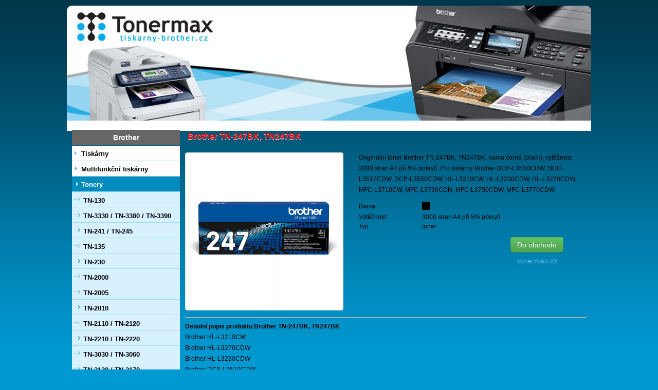

--- FILE ---
content_type: text/html; charset=UTF-8
request_url: https://tiskarny-brother.cz/brother-tn-247bk-tn247bk.htm
body_size: 1519
content:
<!DOCTYPE html>
<html lang="cs">
<head>
  <meta charset="utf-8">
  <title>Brother TN-247BK, TN247BK</title>
  <meta name="keywords" content="" />
  <meta name="description" content="" />
  <meta name="viewport" content="width=device-width" />
  <link rel="stylesheet" href="/css/main.20131016.css" />
  <meta name="Robots" content="index, follow" />
  <meta name="Author" content="Marcel Šimůnek - TONERMAX, s.r.o." />
  <script src="/js/modernizr-2.6.2.min.js"></script>
  <script src="/js/jquery-1.9.0.min.js"></script>
  <script src="/js/main.20131016.js"></script>
</head>
<body>
  <div class="container">
  
  	<header id="header"><a href="/"></a></header>
  	
  	<div class="content">
	  	<div id="menu" class="menu_categories"><h3>Brother</h3><ul><li><a href="/tiskarny-brother.htm" title="Tiskárny Brother"><i class="icon-chevron-right"></i> Tiskárny</a></li><li><a href="/multifunkcni-tiskarny-brother.htm" title="Multifunkční tiskárny Brother"><i class="icon-chevron-right"></i> Multifunkční tiskárny</a></li><li class="active"><a href="/tonery-do-tiskaren-brother.htm" title="Tonery do tiskáren Brother"><i class="icon-chevron-right"></i> Tonery</a><ul><li class="sub"><a href="/brother-tn-130.htm" title="Brother TN-130"> TN-130</a></li><li class="sub"><a href="/brother-tn-3330-tn-3380-tn-3390.htm" title="Brother TN-3330 / TN-3380 / TN-3390"> TN-3330 / TN-3380 / TN-3390</a></li><li class="sub"><a href="/brother-tn-241-tn-245.htm" title="Brother TN-241 / TN-245"> TN-241 / TN-245</a></li><li class="sub"><a href="/brother-tn-135.htm" title="Brother TN-135"> TN-135</a></li><li class="sub"><a href="/brother-tn-230.htm" title="Brother TN-230"> TN-230</a></li><li class="sub"><a href="/brother-tn-2000.htm" title="Brother TN-2000"> TN-2000</a></li><li class="sub"><a href="/brother-tn-2005.htm" title="Brother TN-2005"> TN-2005</a></li><li class="sub"><a href="/brother-tn-2010.htm" title="Brother TN-2010"> TN-2010</a></li><li class="sub"><a href="/brother-tn-2110-tn-2120.htm" title="Brother TN-2110 / TN-2120"> TN-2110 / TN-2120</a></li><li class="sub"><a href="/brother-tn-2210-tn-2220.htm" title="Brother TN-2210 / TN-2220"> TN-2210 / TN-2220</a></li><li class="sub"><a href="/brother-tn-3030-tn-3060.htm" title="Brother TN-3030 / TN-3060"> TN-3030 / TN-3060</a></li><li class="sub"><a href="/brother-tn-3130-tn-3170.htm" title="Brother TN-3130 / TN-3170"> TN-3130 / TN-3170</a></li><li class="sub"><a href="/brother-tn-320.htm" title="Brother TN-320"> TN-320</a></li><li class="sub"><a href="/brother-tn-325.htm" title="Brother TN-325"> TN-325</a></li><li class="sub"><a href="/brother-tn-328.htm" title="Brother TN-328"> TN-328</a></li><li class="sub"><a href="/brother-tn-3230-tn-3280.htm" title="Brother TN-3230 / TN-3280"> TN-3230 / TN-3280</a></li><li class="sub"><a href="/brother-tn-4100.htm" title="Brother TN-4100"> TN-4100</a></li><li class="sub"><a href="/brother-tn-5500.htm" title="Brother TN-5500"> TN-5500</a></li><li class="sub"><a href="/brother-tn-7300-tn-7600.htm" title="Brother TN-7300 / TN-7600"> TN-7300 / TN-7600</a></li><li class="sub"><a href="/brother-tn-8000.htm" title="Brother TN-8000"> TN-8000</a></li><li class="sub"><a href="/brother-tn-04.htm" title="Brother TN-04"> TN-04</a></li><li class="sub"><a href="/brother-tn-1200.htm" title="Brother TN-1200"> TN-1200</a></li><li class="sub"><a href="/brother-tn-1700.htm" title="Brother TN-1700"> TN-1700</a></li></ul></li><li><a href="/inkoustove-naplne-do-tiskaren-brother.htm" title="Inkoustové náplně do tiskáren Brother"><i class="icon-chevron-right"></i> Inkoustové náplně</a></li><li><a href="/faxove-folie-brother.htm" title="Faxové fólie Brother"><i class="icon-chevron-right"></i> Faxové fólie</a></li><li><a href="/opticke-valce-fotovalce-brother.htm" title="Optické válce, fotoválce Brother"><i class="icon-chevron-right"></i> Optické válce</a></li><li><a href="/odpadni-nadobky-opticke-pasy-a-valce-prenosove-pasy-brother.htm" title="Odpadní nádobky, optické pásy a válce, přenosové pásy Brother"><i class="icon-chevron-right"></i> Ostatní</a></li><li><a href="/role-stitku-pro-tiskarny-brother-ql.htm" title="Role štítků pro tiskárny Brother QL"><i class="icon-chevron-right"></i> Štítky pro tiskárny QL</a></li><li><a href="/kabely.htm" title="Kabely"><i class="icon-chevron-right"></i> Kabely</a></li></ul></div>
	  	<div id="content">
		    <h1>Brother TN-247BK, TN247BK</h1>
		    <!-- /var/www/tiskarny-brother.cz/user/@templates/zbozi.php -->
		    <br /><div class="row">
  <div class="col-sm-5"><img class="img-polaroid" src="https://tonermax.cz/brother-tn-247bk-tn247bk~velky.jpg" title="Brother TN-247BK, TN247BK" alt="Brother TN-247BK, TN247BK" /></div>
  <div class="col-sm-7">
    <p>Originální toner Brother TN-247BK, TN247BK, barva černá (black), výtěžnost 3000 stran A4 při 5% pokrytí. Pro tiskárny Brother DCP-L3510CDW, DCP-L3517CDW, DCP-L3550CDW, HL-L3210CW, HL-L3230CDW, HL-L3270CDW, MFC-L3710CW, MFC-L3730CDN, MFC-L3750CDW, MFC-L3770CDW</p>
    <dl class="dl-horizontal">
      <dt>Barva:</dt><dd>&nbsp;<img src="https://tonermax.cz/images/blob-black.png" alt="black" title="black" height="16" /></dd>      <dt>Výtěžnost:</dt><dd>&nbsp;3000 stran A4 při 5% pokrytí</dd>      <dt>Typ:<dt><dd>&nbsp;toner</dd>          </dl>
    <p class="col-sm-4 pull-right text-center text-error">
      <a class="btn btn-success" href="https://tonermax.cz/brother-tn-247bk-tn247bk.htm" title="Brother TN-247BK, TN247BK">Do obchodu</a>
      <a class="btn btn-link" href="https://tonermax.cz" title="Tonery, cartridge, náplně - tonermax.cz">tonermax.cz &nbsp;<i class="icon-share"></i></a>
    </p>
  </div>
</div>
<hr class="cleaner" />
<ul><h2>Detailní popis produktu Brother TN-247BK, TN247BK</h2><li>Brother HL-L3210CW</li><li>Brother HL-L3270CDW</li><li>Brother HL-L3230CDW</li><li>Brother DCP-L3510CDW</li><li>Brother DCP-L3550CDW</li><li>Brother MFC-L3710CW</li><li>Brother MFC-L3730CDN</li><li>Brother MFC-L3750CDW</li><li>Brother DCP-L3517CDW</li><li>Brother MFC-L3770CDW</li></ul><div id="tab_keywords"><div id="cloud"><ul>

--- FILE ---
content_type: text/css; charset=utf-8
request_url: https://tiskarny-brother.cz/css/main.20131016.css
body_size: 2918
content:
*, *:before, *:after {
	-webkit-box-sizing: border-box;
	-moz-box-sizing: border-box;
	box-sizing: border-box;
}


body {
	font-size:12px;
	font-family:Arial;
	background:#0099D2 url(/images/body-bg.png) 0 0 repeat-x;
	padding:0;
	margin:0;
    line-height:1.8em;
}

ul, li {
	list-style:none;
	margin:0;
	padding:0;
}

h1, h2, h3, h4, h5, input, select, option, button, p, td, tr {
	margin:0;
	padding:0;
	font-size:1em;
}
h1 {
	font-size: 1.3em;
	margin: 0;
	padding: 10px 0 0 5px;
	/* background: #666; */
	color: #F00;
	text-shadow: 0px 1px 0px #eee;
	}
}
.kategorie h3 {
	font-weight:normal;
}
a {
	color:#1765A5;
	text-decoration:none;
}
a:hover {
	color:#000;
	text-decoration:underline;
}

.content {
	background:#fff;
	padding:10px;
}
.container {
	width:1020px;
	margin:11px auto;
	padding:0;
	-webkit-border-radius: 10px;
	-moz-border-radius: 10px;
	border-radius: 10px;
}
.container.header {
}


#header {
	height:224px;
	background: url(/images/header-bg.jpg) 0 0 no-repeat;
	-webkit-border-radius: 10px 10px 0 0;
	-moz-border-radius: 10px 10px 0 0;
	border-radius: 10px 10px 0 0;
}
#header a {
	display:block;
	float:left;
	margin:20px 0 0 14px;
	width:270px;
	height:60px;
}

#menu {
	width:210px;
	float:left;
}
#content {
	width:780px;
	float:right;
}

#footer {
	border-top:2px solid #0099d2;
	padding:10px;
	background:#fff;
	-webkit-border-radius: 0 0 10px 10px;
	-moz-border-radius: 0 0 10px 10px;
	border-radius: 0 0 10px 10px;
}


.clearfix:before,
.clearfix:after {
  display: table;
  content: " ";
}
.clearfix:after {
  clear: both;
}

#menu h3 {
	background: #666;
	color: #fff;
	height: 30px;
	padding: 5px 10px 0 10px;
	margin-top: 8px;
	margin-bottom: 1px;
	display: block;
	font-weight: bold;
	font-size: 1.2em;
	text-align: center;
}

div.menu_categories {
}
div.menu_categories ul {
  margin:0;
  padding:0;
  list-style:none;
}
div.menu_categories ul ul {
  padding:0;
}
div.menu_categories ul li {
}
div.menu_categories ul li a {
  font-size:1.1em;
  display:block;
  text-decoration:none;
  height:30px;
  padding:5px 0 8px 18px;
  font-weight:bold;
  background:#fff;
}
div.menu_categories ul li a:hover { padding-left:21px; }
div.menu_categories ul ul li a { padding:6px 0 6px 22px; }
div.menu_categories ul ul li a:hover { padding:6px 0 6px 25px; }
div.menu_categories ul ul ul li a { padding:5px 0 5px 32px;}
div.menu_categories ul ul ul li a:hover { padding:5px 0 5px 35px;}
div.menu_categories ul ul ul ul li a { padding:4px 0 4px 43px;}
div.menu_categories ul ul ul ul li a:hover { padding:4px 0 4px 46px;}


div.menu_categories ul li a:hover {
  text-decoration:underline;
}

div.menu_categories ul li a:hover { background:#007BAA; color:#fff; }
div.menu_categories ul li a { background:#008BBF; color:#fff; }

div.menu_categories ul li a { background:#fff url(/images/menu-dot.png) 5px center no-repeat; border-bottom:1px solid #9EDCF1; color:#000; }
div.menu_categories ul li a:hover, div.menu_categories ul li.active > a { background:#008BBF url(/images/menu-dot-hover.png) 8px center no-repeat; color:#fff; }
div.menu_categories ul li a.active { background:#008BBF url(/images/menu-dot-hover.png) 5px center no-repeat; color:#fff; }
div.menu_categories ul li.active a:hover { background:#008BBF url(/images/menu-dot-hover.png) 8px center no-repeat; color:#fff; }

div.menu_categories ul ul li a { background:#D7F1FF  url(/images/submenu-dot-hover.png) 5px center no-repeat;; color:#000; }
div.menu_categories ul ul li a:hover, div.menu_categories ul ul li.active a { background:#C4EAFF url(/images/submenu-dot-hover.png) 8px center no-repeat; color:#000; }

div.menu_categories ul ul ul li a { background:#E6F3F8; color:#888; }
div.menu_categories ul ul ul li a:hover, div.menu_categories ul ul ul li a.active { background:#CBE3EE; color:#888;}



.kategorie_produkty table.produkt {
  width:100%;
}
.kategorie_produkty td {
  vertical-align:top;
}
.kategorie_produkty td.image {
  width:100px;
  padding:5px;
}
.kategorie_produkty td.image a img { border:1px solid #fff; }
.kategorie_produkty td.image a:hover img { border:1px solid #00aeef; }
.kategorie_produkty td.nadpis { padding:0 0 1px; }

.kategorie_produkty td.nadpis .kategorie_nadpis_start {
  display:block;
  font-size:1.1em;
  padding:4px;
}
.kategorie_produkty td.nadpis .kategorie_nadpis_start a {
  text-decoration:none;
}
.kategorie_produkty td.nadpis .kategorie_nadpis_start a:hover {
  text-decoration:underline;
}
.kategorie_produkty td.nadpis p {
  line-height:140%;
  padding:3px 0;
}
.kategorie_produkty td.popis {
  text-align:justify;
  padding:5px 10px 5px 5px;
  width:480px;
}
.kategorie_produkty td.ceny {
  width:160px;
  padding:0 5px 0 0;
}
.kategorie_produkty td.ceny div.availability, .kategorie_produkty td.ceny div.pheao {
  display:block;
  height:14px;
  padding:6px 5px 5px;
  width:150px;
  text-align:right;
}

.kategorie_produkty td.ceny div.availability-1,td.dostupnost-1  {
  color:#00c;
  font-weight:bold;
  background:transparent url(../images/stockko.png) 2px 5px no-repeat;
}
td.dostupnost-1 {
  background:transparent url(../images/stockko.png) 2px 7px no-repeat;
}
.kategorie_produkty td.ceny div.availability-2, td.dostupnost-2 {
  color:#149E06;
  font-weight:bold;
  background:transparent url(../images/stockok.png) 2px 5px no-repeat;
}
td.dostupnost-2 {
  background:transparent url(../images/stockok.png) 2px 7px no-repeat;
}

.kategorie_produkty div.kapacita div {
	float:left;
	margin-right:20px;
}
.kategorie_produkty td.ceny div.pheao {
  font-size:0.9em;
}
.kategorie_produkty td.ceny span.i, #product #pceny span.i {
  padding:0 5px;
  font-family:'Times New Roman', Times, serif;
  position:relative;
  font-weight:bold;
  cursor:help;
  margin-left:2px;
}
#product #pceny span.i {
  float:none;
  top:0;
}
.kategorie_produkty td.ceny div.price {
  display:block;
  padding:4px 5px 5px;
  height:25px;
  text-align:right;
  font-size:1.1em;
  font-weight:bold;
}
.kategorie_produkty td.ceny span.l {
  float:left;
  position:relative;
  top:1px;
}
.kategorie_produkty td.ceny div.availability span.l {
  left:20px;
}
.kategorie_produkty td.ceny a.detail {
  display:block;
  width:66px;
  height:25px;
  margin-top:5px;
  margin-right:3px;
  margin-left:48px;
  padding:4px 5px 5px;
  font-size:1.1em;
  float:left;
  text-decoration:none;
  text-align:center;
  font-weight:bold;
  -moz-border-radius:5px;
  border-radius:5px; 
}
.kategorie_produkty td.ceny input.submit, .kategorie_produkty td.ceny div.planning {
  display:block;
  width:77px;
  height:25px;
  margin-top:5px;
  font-size:1.1em;
  float:right;
  text-decoration:none;
  text-align:center;
  font-weight:bold;
  border:none;
  cursor:pointer;
  -moz-border-radius:5px;
  border-radius:5px; 
}
.kategorie_produkty td.ceny div.planning {
  font-weight:normal;
  cursor:normal;
  padding:4px 0 0 0;
  height:21px;
}
.kategorie_produkty td.ceny a.detail:hover, .kategorie_produkty td.ceny input.submit:hover, #product #pceny input.submit:hover, #product a#btn_detail:hover {
  text-decoration:underline;
}

.kategorie_produkty table.produkt { background:#f2f2f2; border-top:5px solid #fff; }
#atabs .kategorie_produkty table.produkt { background:#fff; border-top:10px solid #eee; }
.kategorie_produkty td.nadpis { background:#000; }
.kategorie_produkty .kategorie_nadpis_start {
  background:#008BBF;
  border-bottom:1px solid #fff;
  text-shadow: 0px 1px 0px #888;
}
.kategorie_produkty .kategorie_nadpis_start .highlight { color:#ffd700; text-decoration:underline; }

.kategorie_produkty .kategorie_nadpis_start a { color:#fff; }
.kategorie_produkty div.ceny span.txt, .kategorie_produkty div.ceny div.cb span.txc, #product div.ceny div.cb { color:#555; }
.kategorie_produkty div.ceny div.cs span.txt, #product div.ceny div.cs span.txt { color:#000; }
.kategorie_produkty div.ceny div.cs span.txc, #product div.ceny div.cs span.txc, div.item span.price { color:#FF8111; }

.kategorie_produkty td.ceny a.detail {
background: #57AC19;
color: #fff;
text-shadow: 0px 1px 0px #444;
box-shadow: 1px 1px 1px #888;
}

.pagination {
  display: inline-block;
  padding-left: 0;
  margin: 20px 0;
  border-radius: 4px;
}
.pagination-centered {
}
.pagination > li {
  display: inline;
}
.pagination > li > a,
.pagination > li > span {
  position: relative;
  float: left;
  padding: 6px 12px;
  margin-left: -1px;
  line-height: 1.42857143;
  color: #428bca;
  text-decoration: none;
  background-color: #fff;
  border: 1px solid #ddd;
}
.pagination > li:first-child > a,
.pagination > li:first-child > span {
  margin-left: 0;
  border-top-left-radius: 4px;
  border-bottom-left-radius: 4px;
}
.pagination > li:last-child > a,
.pagination > li:last-child > span {
  border-top-right-radius: 4px;
  border-bottom-right-radius: 4px;
}
.pagination > li > a:hover,
.pagination > li > span:hover,
.pagination > li > a:focus,
.pagination > li > span:focus {
  color: #2a6496;
  background-color: #eee;
  border-color: #ddd;
}
.pagination > .active > a,
.pagination > .active > span,
.pagination > .active > a:hover,
.pagination > .active > span:hover,
.pagination > .active > a:focus,
.pagination > .active > span:focus {
  z-index: 2;
  color: #fff;
  cursor: default;
  background-color: #428bca;
  border-color: #428bca;
}
.pagination > .disabled > span,
.pagination > .disabled > span:hover,
.pagination > .disabled > span:focus,
.pagination > .disabled > a,
.pagination > .disabled > a:hover,
.pagination > .disabled > a:focus {
  color: #777;
  cursor: not-allowed;
  background-color: #fff;
  border-color: #ddd;
}

.row {
	margin-right: -15px;
	margin-left: -15px;
}
.row:before, .row:after {
  display: table;
  content: " ";
}
.row:after {
	  clear: both;
}

.col-sm4, .col-sm-5, .col-sm-7 {
	padding-left:15px;
	padding-right:15px;  
	position: relative;
  	min-height: 1px;    
  	float: left;
}
  .col-sm-7 {
    width: 58.33333333%;
  }
  .col-sm-5 {
    width: 41.66666667%;
  }
   .col-sm-4 {
    width: 33.33333333%;
  }
 
.img-polaroid {
  display: inline-block;
  width: 100% \9;
  max-width: 100%;
  height: auto;
  padding: 4px;
  line-height: 1.42857143;
  background-color: #fff;
  border: 1px solid #ddd;
  border-radius: 4px;
  -webkit-transition: all .2s ease-in-out;
       -o-transition: all .2s ease-in-out;
          transition: all .2s ease-in-out;
}

.btn {
display: inline-block;
padding: 4px 12px;
margin-bottom: 0;
font-size: 14px;
line-height: 20px;
color: #333;
text-align: center;
text-shadow: 0 1px 1px rgba(255,255,255,0.75);
vertical-align: middle;
cursor: pointer;
background-color: #f5f5f5;
background-image: -moz-linear-gradient(top,#fff,#e6e6e6);
background-image: -webkit-gradient(linear,0 0,0 100%,from(#fff),to(#e6e6e6));
background-image: -webkit-linear-gradient(top,#fff,#e6e6e6);
background-image: -o-linear-gradient(top,#fff,#e6e6e6);
background-image: linear-gradient(to bottom,#fff,#e6e6e6);
background-repeat: repeat-x;
border: 1px solid #ccc;
border-color: #e6e6e6 #e6e6e6 #bfbfbf;
border-color: rgba(0,0,0,0.1) rgba(0,0,0,0.1) rgba(0,0,0,0.25);
border-bottom-color: #b3b3b3;
-webkit-border-radius: 4px;
-moz-border-radius: 4px;
border-radius: 4px;
filter: progid:DXImageTransform.Microsoft.gradient(startColorstr='#ffffffff',endColorstr='#ffe6e6e6',GradientType=0);
filter: progid:DXImageTransform.Microsoft.gradient(enabled=false);
-webkit-box-shadow: inset 0 1px 0 rgba(255,255,255,0.2),0 1px 2px rgba(0,0,0,0.05);
-moz-box-shadow: inset 0 1px 0 rgba(255,255,255,0.2),0 1px 2px rgba(0,0,0,0.05);
box-shadow: inset 0 1px 0 rgba(255,255,255,0.2),0 1px 2px rgba(0,0,0,0.05);
}
.btn-success:hover, .btn-info:hover {
	color:#fff;
}
.btn-success {
color: #fff;
text-shadow: 0 -1px 0 rgba(0,0,0,0.25);
background-color: #5bb75b;
background-image: -moz-linear-gradient(top,#62c462,#51a351);
background-image: -webkit-gradient(linear,0 0,0 100%,from(#62c462),to(#51a351));
background-image: -webkit-linear-gradient(top,#62c462,#51a351);
background-image: -o-linear-gradient(top,#62c462,#51a351);
background-image: linear-gradient(to bottom,#62c462,#51a351);
background-repeat: repeat-x;
border-color: #51a351 #51a351 #387038;
border-color: rgba(0,0,0,0.1) rgba(0,0,0,0.1) rgba(0,0,0,0.25);
filter: progid:DXImageTransform.Microsoft.gradient(startColorstr='#ff62c462',endColorstr='#ff51a351',GradientType=0);
filter: progid:DXImageTransform.Microsoft.gradient(enabled=false);
}
.btn-link {
color: #08c;
cursor: pointer;
border-color: transparent;
-webkit-border-radius: 0;
-moz-border-radius: 0;
border-radius: 0;
}
.btn-link, .btn-link:active, .btn-link[disabled] {
background-color: transparent;
background-image: none;
-webkit-box-shadow: none;
-moz-box-shadow: none;
box-shadow: none;
}

.dl-horizontal dt {
  width:100px;
  text-align:left;
  float:left;
    white-space: nowrap;
    text-overflow: ellipsis;
    overflow: hidden;
    clear: left;
    line-height:1.5em;
}
.dl-horizontal dd {
  margin-left:120px;
    line-height:1.5em;
}
.pull-right {
	float:right;
}

#windows {
  padding:5px 15px;
}
#windows a {
  display:block;
}
#windows table {
  margin-bottom:10px;
  width:100%;
}
#windows table td {
  text-align:center;
}
#windows table td.odd {
  border:none;
  font-size:1px;
  width:12px;
}
#windows table td.nadpis {
  padding:5px 0;
  width:170px;
}

#windows a {
  color:#000;
  text-shadow: 0px 1px 0px #ccc;
}
#windows a:hover {
  color:#22A3D7;
}
#windows table td.nadpis {
  background:#4f4f4;
  border:1px solid #1581B5;
  -moz-border-radius:5px;
  border-radius:5px;
}

--- FILE ---
content_type: text/javascript; charset=utf-8
request_url: https://tiskarny-brother.cz/js/main.20131016.js
body_size: -2
content:

function askIt(text) { if (confirm (text)) {  return true; } else  { return false; } }

!function ($) {

  $(function(){

	  
  })

}(window.jQuery);

function showLoading(obj) {
  $(obj).html('<div class="progress progress-striped active"><div class="progress-bar"  role="progressbar" aria-valuenow="100" aria-valuemin="0" aria-valuemax="100" style="width: 100%"></div></div>');
}

function hideLoading(obj) {

}